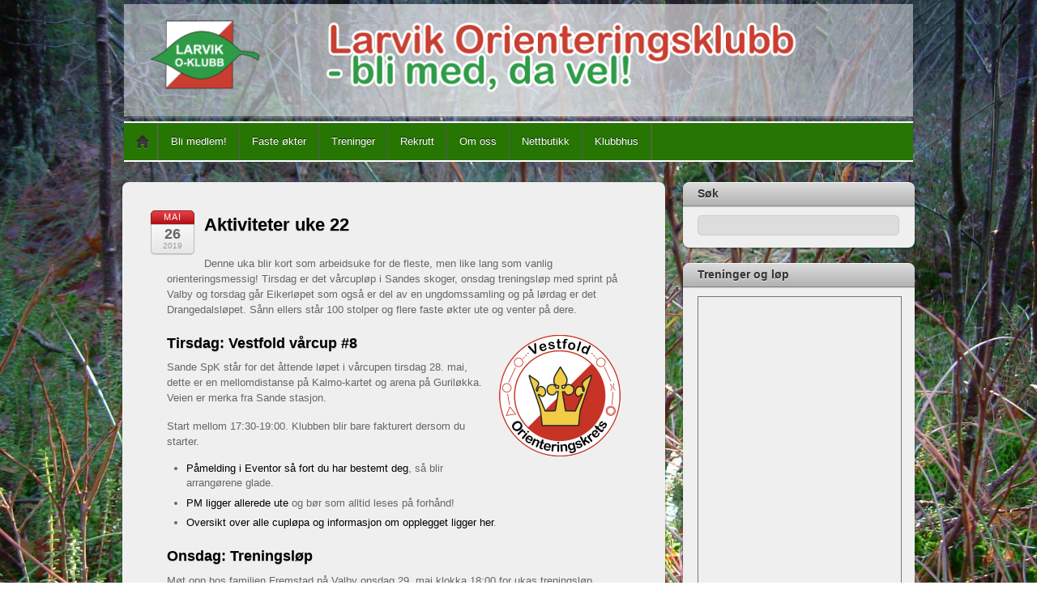

--- FILE ---
content_type: text/html; charset=UTF-8
request_url: https://www.larvikok.no/aktiviteter-uke-22-6/
body_size: 14891
content:
<!DOCTYPE html>
<html lang="nb-NO">
<head>
        <meta charset="UTF-8">
        <meta name="viewport" content="width=device-width, initial-scale=1, minimum-scale=1">
        <style id="tb_inline_styles" data-no-optimize="1">.tb_animation_on{overflow-x:hidden}.themify_builder .wow{visibility:hidden;animation-fill-mode:both}[data-tf-animation]{will-change:transform,opacity,visibility}.themify_builder .tf_lax_done{transition-duration:.8s;transition-timing-function:cubic-bezier(.165,.84,.44,1)}[data-sticky-active].tb_sticky_scroll_active{z-index:1}[data-sticky-active].tb_sticky_scroll_active .hide-on-stick{display:none}@media(min-width:1025px){.hide-desktop{width:0!important;height:0!important;padding:0!important;visibility:hidden!important;margin:0!important;display:table-column!important;background:0!important}}@media(min-width:769px) and (max-width:1024px){.hide-tablet_landscape{width:0!important;height:0!important;padding:0!important;visibility:hidden!important;margin:0!important;display:table-column!important;background:0!important}}@media(min-width:481px) and (max-width:768px){.hide-tablet{width:0!important;height:0!important;padding:0!important;visibility:hidden!important;margin:0!important;display:table-column!important;background:0!important}}@media(max-width:480px){.hide-mobile{width:0!important;height:0!important;padding:0!important;visibility:hidden!important;margin:0!important;display:table-column!important;background:0!important}}div.row_inner,div.subrow_inner{--gutter:3.2%;--narrow:1.6%;--none:0%;}@media(max-width:480px){
		    .themify_map.tf_map_loaded{width:100%!important}
		    .ui.builder_button,.ui.nav li a{padding:.525em 1.15em}
		    .fullheight>.row_inner:not(.tb_col_count_1){min-height:0}
	    }</style><noscript><style>.themify_builder .wow,.wow .tf_lazy{visibility:visible!important}</style></noscript>            <style id="tf_lazy_style" data-no-optimize="1">
                [data-tf-src]{
                    opacity:0
                }
                .tf_svg_lazy{
                    content-visibility:auto;
                    transition:filter .3s linear!important;filter:blur(25px);opacity:1;
                    transform:translateZ(0)
                }
                .tf_svg_lazy_loaded{
                    filter:blur(0)
                }
                .module[data-lazy],.module[data-lazy] .ui,.module_row[data-lazy]:not(.tb_first),.module_row[data-lazy]:not(.tb_first)>.row_inner,.module_row:not(.tb_first) .module_column[data-lazy],.module_row:not(.tb_first) .module_subrow[data-lazy],.module_subrow[data-lazy]>.subrow_inner{
                    background-image:none!important
                }
            </style>
            <noscript>
                <style>
                    [data-tf-src]{
                        display:none!important
                    }
                    .tf_svg_lazy{
                        filter:none!important;
                        opacity:1!important
                    }
                </style>
            </noscript>
                    <style id="tf_lazy_common" data-no-optimize="1">
                        img{
                max-width:100%;
                height:auto
            }
                                    .tf_fa{display:inline-block;width:1em;height:1em;stroke-width:0;stroke:currentColor;overflow:visible;fill:currentColor;pointer-events:none;vertical-align:middle;text-rendering:optimizeSpeed;buffered-rendering:static}#tf_svg symbol{overflow:visible}.tf_lazy{position:relative;visibility:visible;display:block;opacity:.3}.wow .tf_lazy{visibility:hidden;opacity:1;position:static;display:inline}div.tf_audio_lazy audio{visibility:hidden;height:0;display:inline}.mejs-container{visibility:visible}.tf_iframe_lazy{transition:opacity .3s ease-in-out;min-height:10px}.tf_carousel .tf_swiper-wrapper{display:flex}.tf_carousel .tf_swiper-slide{flex-shrink:0;opacity:0;width:100%;height:100%}.tf_carousel .tf_lazy{contain:none}.tf_swiper-wrapper>br,.tf_lazy.tf_swiper-wrapper .tf_lazy:after,.tf_lazy.tf_swiper-wrapper .tf_lazy:before{display:none}.tf_lazy:after,.tf_lazy:before{content:'';display:inline-block;position:absolute;width:10px!important;height:10px!important;margin:0 3px;top:50%!important;right:50%!important;left:auto!important;border-radius:100%;background-color:currentColor;visibility:visible;animation:tf-hrz-loader infinite .75s cubic-bezier(.2,.68,.18,1.08)}.tf_lazy:after{width:6px!important;height:6px!important;right:auto!important;left:50%!important;margin-top:3px;animation-delay:-.4s}@keyframes tf-hrz-loader{0%{transform:scale(1);opacity:1}50%{transform:scale(.1);opacity:.6}100%{transform:scale(1);opacity:1}}.tf_lazy_lightbox{position:fixed;background:rgba(11,11,11,.8);color:#ccc;top:0;left:0;display:flex;align-items:center;justify-content:center;z-index:999}.tf_lazy_lightbox .tf_lazy:after,.tf_lazy_lightbox .tf_lazy:before{background:#fff}.tf_vd_lazy,tf-lottie{display:flex;flex-wrap:wrap}tf-lottie{aspect-ratio:1.777}.tf_w.tf_vd_lazy video{width:100%;height:auto;position:static;object-fit:cover}
        </style>
        <link type="image/jpg" href="https://www.larvikok.no/wp-content/uploads/2016/10/Larvik-OK.jpg" rel="apple-touch-icon" /><link type="image/jpg" href="https://www.larvikok.no/wp-content/uploads/2016/10/Larvik-OK.jpg" rel="icon" /><title>Aktiviteter uke 22</title>
<script type="text/template" id="tmpl-variation-template">
	<div class="woocommerce-variation-description">{{{ data.variation.variation_description }}}</div>
	<div class="woocommerce-variation-price">{{{ data.variation.price_html }}}</div>
	<div class="woocommerce-variation-availability">{{{ data.variation.availability_html }}}</div>
</script>
<script type="text/template" id="tmpl-unavailable-variation-template">
	<p role="alert">Beklager, dette produktet er ikke tilgjengelig. Vennligst velg en annen kombinasjon.</p>
</script>
<meta name='robots' content='max-image-preview:large' />
	<style>img:is([sizes="auto" i], [sizes^="auto," i]) { contain-intrinsic-size: 3000px 1500px }</style>
	<link rel="alternate" type="application/rss+xml" title=" &raquo; strøm" href="https://www.larvikok.no/feed/" />
<link rel="alternate" type="application/rss+xml" title=" &raquo; kommentarstrøm" href="https://www.larvikok.no/comments/feed/" />
<style id='classic-theme-styles-inline-css'>
/*! This file is auto-generated */
.wp-block-button__link{color:#fff;background-color:#32373c;border-radius:9999px;box-shadow:none;text-decoration:none;padding:calc(.667em + 2px) calc(1.333em + 2px);font-size:1.125em}.wp-block-file__button{background:#32373c;color:#fff;text-decoration:none}
</style>
<style id='global-styles-inline-css'>
:root{--wp--preset--aspect-ratio--square: 1;--wp--preset--aspect-ratio--4-3: 4/3;--wp--preset--aspect-ratio--3-4: 3/4;--wp--preset--aspect-ratio--3-2: 3/2;--wp--preset--aspect-ratio--2-3: 2/3;--wp--preset--aspect-ratio--16-9: 16/9;--wp--preset--aspect-ratio--9-16: 9/16;--wp--preset--color--black: #000000;--wp--preset--color--cyan-bluish-gray: #abb8c3;--wp--preset--color--white: #ffffff;--wp--preset--color--pale-pink: #f78da7;--wp--preset--color--vivid-red: #cf2e2e;--wp--preset--color--luminous-vivid-orange: #ff6900;--wp--preset--color--luminous-vivid-amber: #fcb900;--wp--preset--color--light-green-cyan: #7bdcb5;--wp--preset--color--vivid-green-cyan: #00d084;--wp--preset--color--pale-cyan-blue: #8ed1fc;--wp--preset--color--vivid-cyan-blue: #0693e3;--wp--preset--color--vivid-purple: #9b51e0;--wp--preset--gradient--vivid-cyan-blue-to-vivid-purple: linear-gradient(135deg,rgba(6,147,227,1) 0%,rgb(155,81,224) 100%);--wp--preset--gradient--light-green-cyan-to-vivid-green-cyan: linear-gradient(135deg,rgb(122,220,180) 0%,rgb(0,208,130) 100%);--wp--preset--gradient--luminous-vivid-amber-to-luminous-vivid-orange: linear-gradient(135deg,rgba(252,185,0,1) 0%,rgba(255,105,0,1) 100%);--wp--preset--gradient--luminous-vivid-orange-to-vivid-red: linear-gradient(135deg,rgba(255,105,0,1) 0%,rgb(207,46,46) 100%);--wp--preset--gradient--very-light-gray-to-cyan-bluish-gray: linear-gradient(135deg,rgb(238,238,238) 0%,rgb(169,184,195) 100%);--wp--preset--gradient--cool-to-warm-spectrum: linear-gradient(135deg,rgb(74,234,220) 0%,rgb(151,120,209) 20%,rgb(207,42,186) 40%,rgb(238,44,130) 60%,rgb(251,105,98) 80%,rgb(254,248,76) 100%);--wp--preset--gradient--blush-light-purple: linear-gradient(135deg,rgb(255,206,236) 0%,rgb(152,150,240) 100%);--wp--preset--gradient--blush-bordeaux: linear-gradient(135deg,rgb(254,205,165) 0%,rgb(254,45,45) 50%,rgb(107,0,62) 100%);--wp--preset--gradient--luminous-dusk: linear-gradient(135deg,rgb(255,203,112) 0%,rgb(199,81,192) 50%,rgb(65,88,208) 100%);--wp--preset--gradient--pale-ocean: linear-gradient(135deg,rgb(255,245,203) 0%,rgb(182,227,212) 50%,rgb(51,167,181) 100%);--wp--preset--gradient--electric-grass: linear-gradient(135deg,rgb(202,248,128) 0%,rgb(113,206,126) 100%);--wp--preset--gradient--midnight: linear-gradient(135deg,rgb(2,3,129) 0%,rgb(40,116,252) 100%);--wp--preset--font-size--small: 13px;--wp--preset--font-size--medium: 20px;--wp--preset--font-size--large: 36px;--wp--preset--font-size--x-large: 42px;--wp--preset--spacing--20: 0.44rem;--wp--preset--spacing--30: 0.67rem;--wp--preset--spacing--40: 1rem;--wp--preset--spacing--50: 1.5rem;--wp--preset--spacing--60: 2.25rem;--wp--preset--spacing--70: 3.38rem;--wp--preset--spacing--80: 5.06rem;--wp--preset--shadow--natural: 6px 6px 9px rgba(0, 0, 0, 0.2);--wp--preset--shadow--deep: 12px 12px 50px rgba(0, 0, 0, 0.4);--wp--preset--shadow--sharp: 6px 6px 0px rgba(0, 0, 0, 0.2);--wp--preset--shadow--outlined: 6px 6px 0px -3px rgba(255, 255, 255, 1), 6px 6px rgba(0, 0, 0, 1);--wp--preset--shadow--crisp: 6px 6px 0px rgba(0, 0, 0, 1);}:where(.is-layout-flex){gap: 0.5em;}:where(.is-layout-grid){gap: 0.5em;}body .is-layout-flex{display: flex;}.is-layout-flex{flex-wrap: wrap;align-items: center;}.is-layout-flex > :is(*, div){margin: 0;}body .is-layout-grid{display: grid;}.is-layout-grid > :is(*, div){margin: 0;}:where(.wp-block-columns.is-layout-flex){gap: 2em;}:where(.wp-block-columns.is-layout-grid){gap: 2em;}:where(.wp-block-post-template.is-layout-flex){gap: 1.25em;}:where(.wp-block-post-template.is-layout-grid){gap: 1.25em;}.has-black-color{color: var(--wp--preset--color--black) !important;}.has-cyan-bluish-gray-color{color: var(--wp--preset--color--cyan-bluish-gray) !important;}.has-white-color{color: var(--wp--preset--color--white) !important;}.has-pale-pink-color{color: var(--wp--preset--color--pale-pink) !important;}.has-vivid-red-color{color: var(--wp--preset--color--vivid-red) !important;}.has-luminous-vivid-orange-color{color: var(--wp--preset--color--luminous-vivid-orange) !important;}.has-luminous-vivid-amber-color{color: var(--wp--preset--color--luminous-vivid-amber) !important;}.has-light-green-cyan-color{color: var(--wp--preset--color--light-green-cyan) !important;}.has-vivid-green-cyan-color{color: var(--wp--preset--color--vivid-green-cyan) !important;}.has-pale-cyan-blue-color{color: var(--wp--preset--color--pale-cyan-blue) !important;}.has-vivid-cyan-blue-color{color: var(--wp--preset--color--vivid-cyan-blue) !important;}.has-vivid-purple-color{color: var(--wp--preset--color--vivid-purple) !important;}.has-black-background-color{background-color: var(--wp--preset--color--black) !important;}.has-cyan-bluish-gray-background-color{background-color: var(--wp--preset--color--cyan-bluish-gray) !important;}.has-white-background-color{background-color: var(--wp--preset--color--white) !important;}.has-pale-pink-background-color{background-color: var(--wp--preset--color--pale-pink) !important;}.has-vivid-red-background-color{background-color: var(--wp--preset--color--vivid-red) !important;}.has-luminous-vivid-orange-background-color{background-color: var(--wp--preset--color--luminous-vivid-orange) !important;}.has-luminous-vivid-amber-background-color{background-color: var(--wp--preset--color--luminous-vivid-amber) !important;}.has-light-green-cyan-background-color{background-color: var(--wp--preset--color--light-green-cyan) !important;}.has-vivid-green-cyan-background-color{background-color: var(--wp--preset--color--vivid-green-cyan) !important;}.has-pale-cyan-blue-background-color{background-color: var(--wp--preset--color--pale-cyan-blue) !important;}.has-vivid-cyan-blue-background-color{background-color: var(--wp--preset--color--vivid-cyan-blue) !important;}.has-vivid-purple-background-color{background-color: var(--wp--preset--color--vivid-purple) !important;}.has-black-border-color{border-color: var(--wp--preset--color--black) !important;}.has-cyan-bluish-gray-border-color{border-color: var(--wp--preset--color--cyan-bluish-gray) !important;}.has-white-border-color{border-color: var(--wp--preset--color--white) !important;}.has-pale-pink-border-color{border-color: var(--wp--preset--color--pale-pink) !important;}.has-vivid-red-border-color{border-color: var(--wp--preset--color--vivid-red) !important;}.has-luminous-vivid-orange-border-color{border-color: var(--wp--preset--color--luminous-vivid-orange) !important;}.has-luminous-vivid-amber-border-color{border-color: var(--wp--preset--color--luminous-vivid-amber) !important;}.has-light-green-cyan-border-color{border-color: var(--wp--preset--color--light-green-cyan) !important;}.has-vivid-green-cyan-border-color{border-color: var(--wp--preset--color--vivid-green-cyan) !important;}.has-pale-cyan-blue-border-color{border-color: var(--wp--preset--color--pale-cyan-blue) !important;}.has-vivid-cyan-blue-border-color{border-color: var(--wp--preset--color--vivid-cyan-blue) !important;}.has-vivid-purple-border-color{border-color: var(--wp--preset--color--vivid-purple) !important;}.has-vivid-cyan-blue-to-vivid-purple-gradient-background{background: var(--wp--preset--gradient--vivid-cyan-blue-to-vivid-purple) !important;}.has-light-green-cyan-to-vivid-green-cyan-gradient-background{background: var(--wp--preset--gradient--light-green-cyan-to-vivid-green-cyan) !important;}.has-luminous-vivid-amber-to-luminous-vivid-orange-gradient-background{background: var(--wp--preset--gradient--luminous-vivid-amber-to-luminous-vivid-orange) !important;}.has-luminous-vivid-orange-to-vivid-red-gradient-background{background: var(--wp--preset--gradient--luminous-vivid-orange-to-vivid-red) !important;}.has-very-light-gray-to-cyan-bluish-gray-gradient-background{background: var(--wp--preset--gradient--very-light-gray-to-cyan-bluish-gray) !important;}.has-cool-to-warm-spectrum-gradient-background{background: var(--wp--preset--gradient--cool-to-warm-spectrum) !important;}.has-blush-light-purple-gradient-background{background: var(--wp--preset--gradient--blush-light-purple) !important;}.has-blush-bordeaux-gradient-background{background: var(--wp--preset--gradient--blush-bordeaux) !important;}.has-luminous-dusk-gradient-background{background: var(--wp--preset--gradient--luminous-dusk) !important;}.has-pale-ocean-gradient-background{background: var(--wp--preset--gradient--pale-ocean) !important;}.has-electric-grass-gradient-background{background: var(--wp--preset--gradient--electric-grass) !important;}.has-midnight-gradient-background{background: var(--wp--preset--gradient--midnight) !important;}.has-small-font-size{font-size: var(--wp--preset--font-size--small) !important;}.has-medium-font-size{font-size: var(--wp--preset--font-size--medium) !important;}.has-large-font-size{font-size: var(--wp--preset--font-size--large) !important;}.has-x-large-font-size{font-size: var(--wp--preset--font-size--x-large) !important;}
:where(.wp-block-post-template.is-layout-flex){gap: 1.25em;}:where(.wp-block-post-template.is-layout-grid){gap: 1.25em;}
:where(.wp-block-columns.is-layout-flex){gap: 2em;}:where(.wp-block-columns.is-layout-grid){gap: 2em;}
:root :where(.wp-block-pullquote){font-size: 1.5em;line-height: 1.6;}
</style>
<style id='woocommerce-inline-inline-css'>
.woocommerce form .form-row .required { visibility: visible; }
</style>
<link rel="preload" href="https://www.larvikok.no/wp-content/plugins/simply-schedule-appointments/assets/css/upcoming-appointments.css?ver=1.6.9.21" as="style"><link rel='stylesheet' id='ssa-upcoming-appointments-card-style-css' href='https://www.larvikok.no/wp-content/plugins/simply-schedule-appointments/assets/css/upcoming-appointments.css?ver=1.6.9.21' media='all' />
<link rel="preload" href="https://www.larvikok.no/wp-content/plugins/simply-schedule-appointments/assets/css/ssa-styles.css?ver=1.6.9.21" as="style"><link rel='stylesheet' id='ssa-styles-css' href='https://www.larvikok.no/wp-content/plugins/simply-schedule-appointments/assets/css/ssa-styles.css?ver=1.6.9.21' media='all' />
<link rel="preload" href="https://www.larvikok.no/wp-content/plugins/slickr-flickr/styles/public.css?ver=2.8.1" as="style"><link rel='stylesheet' id='slickr-flickr-css' href='https://www.larvikok.no/wp-content/plugins/slickr-flickr/styles/public.css?ver=2.8.1' media='all' />
<link rel="preload" href="https://www.larvikok.no/wp-content/plugins/slickr-flickr/styles/lightGallery.css?ver=1.0" as="style"><link rel='stylesheet' id='slickr-flickr-lightbox-css' href='https://www.larvikok.no/wp-content/plugins/slickr-flickr/styles/lightGallery.css?ver=1.0' media='all' />
<link rel="preload" href="https://www.larvikok.no/wp-includes/css/dashicons.min.css?ver=f717e06bdeaa092c6cec0a7eeb215f26" as="style"><link rel='stylesheet' id='dashicons-css' href='https://www.larvikok.no/wp-includes/css/dashicons.min.css?ver=f717e06bdeaa092c6cec0a7eeb215f26' media='all' />
<link rel="preload" href="https://www.larvikok.no/wp-includes/js/thickbox/thickbox.css?ver=f717e06bdeaa092c6cec0a7eeb215f26" as="style"><link rel='stylesheet' id='thickbox-css' href='https://www.larvikok.no/wp-includes/js/thickbox/thickbox.css?ver=f717e06bdeaa092c6cec0a7eeb215f26' media='all' />
<link rel="preload" href="https://www.larvikok.no/wp-content/plugins/slickr-flickr/galleria/themes/classic/galleria.classic.css?ver=1.6.1" as="style"><link rel='stylesheet' id='galleria-classic-css' href='https://www.larvikok.no/wp-content/plugins/slickr-flickr/galleria/themes/classic/galleria.classic.css?ver=1.6.1' media='all' />
<script src="https://www.larvikok.no/wp-includes/js/jquery/jquery.min.js?ver=3.7.1" id="jquery-core-js"></script>
<script src="https://www.larvikok.no/wp-content/plugins/image-vertical-reel-scroll-slideshow/image-vertical-reel-scroll-slideshow.js?ver=f717e06bdeaa092c6cec0a7eeb215f26" id="image-vertical-reel-scroll-slideshow-js"></script>
<script src="https://www.larvikok.no/wp-content/plugins/slickr-flickr/scripts/lightGallery.min.js?ver=1.0" id="slickr-flickr-lightbox-js"></script>
<script id="thickbox-js-extra">
var thickboxL10n = {"next":"Neste >","prev":"< Forrige","image":"Bilde","of":"av","close":"Lukk","noiframes":"Denne funksjonen krever innsatte rammer. Du har enten sl\u00e5tt av iframes, eller s\u00e5 st\u00f8tter ikke nettleseren din dem.","loadingAnimation":"https:\/\/www.larvikok.no\/wp-includes\/js\/thickbox\/loadingAnimation.gif"};
</script>
<script src="https://www.larvikok.no/wp-includes/js/thickbox/thickbox.js?ver=3.1-20121105" id="thickbox-js"></script>
<script src="https://www.larvikok.no/wp-content/plugins/slickr-flickr/galleria/galleria-1.6.1.min.js?ver=1.6.1" id="galleria-js"></script>
<script src="https://www.larvikok.no/wp-content/plugins/slickr-flickr/galleria/themes/classic/galleria.classic.min.js?ver=1.6.1" id="galleria-classic-js"></script>
<script src="https://www.larvikok.no/wp-content/plugins/slickr-flickr/scripts/responsiveslides.min.js?ver=1.54" id="rslides-js"></script>
<script src="https://www.larvikok.no/wp-content/plugins/slickr-flickr/scripts/public.js?ver=2.8.1" id="slickr-flickr-js"></script>
<script src="https://www.larvikok.no/wp-content/plugins/woocommerce/assets/js/jquery-blockui/jquery.blockUI.min.js?ver=2.7.0-wc.10.4.3" id="wc-jquery-blockui-js" defer data-wp-strategy="defer"></script>
<link rel="https://api.w.org/" href="https://www.larvikok.no/wp-json/" /><link rel="alternate" title="JSON" type="application/json" href="https://www.larvikok.no/wp-json/wp/v2/posts/8506" /><link rel="EditURI" type="application/rsd+xml" title="RSD" href="https://www.larvikok.no/xmlrpc.php?rsd" />
<link rel="canonical" href="https://www.larvikok.no/aktiviteter-uke-22-6/" />
<link rel="alternate" title="oEmbed (JSON)" type="application/json+oembed" href="https://www.larvikok.no/wp-json/oembed/1.0/embed?url=https%3A%2F%2Fwww.larvikok.no%2Faktiviteter-uke-22-6%2F" />
<link rel="alternate" title="oEmbed (XML)" type="text/xml+oembed" href="https://www.larvikok.no/wp-json/oembed/1.0/embed?url=https%3A%2F%2Fwww.larvikok.no%2Faktiviteter-uke-22-6%2F&#038;format=xml" />
	<noscript><style>.woocommerce-product-gallery{ opacity: 1 !important; }</style></noscript>
	<link rel="prefetch" href="https://www.larvikok.no/wp-content/themes/itheme2/js/themify.script.min.js?ver=7.1.4" as="script" fetchpriority="low"><link rel="preload" href="https://www.larvikok.no/wp-content/uploads/2013/11/bg4.png" as="image"><link rel="preload" fetchpriority="high" href="https://www.larvikok.no/wp-content/uploads/themify-concate/269149595/themify-3744699921.min.css" as="style"><link fetchpriority="high" id="themify_concate-css" rel="stylesheet" href="https://www.larvikok.no/wp-content/uploads/themify-concate/269149595/themify-3744699921.min.css"><!-- ## NXS/OG ## --><!-- ## NXSOGTAGS ## --><!-- ## NXS/OG ## -->
</head>

<body data-rsssl=1 class="wp-singular post-template-default single single-post postid-8506 single-format-standard wp-theme-itheme2 theme-itheme2 skin-gray sidebar1 default_width no-home woocommerce-js tb_animation_on">

<svg id="tf_svg" style="display:none"><defs></defs></svg><script> </script><div id="pagewrap" class="hfeed site">

    <div id="headerwrap">
    	        <div id="header" class="pagewidth" itemscope="itemscope" itemtype="https://schema.org/WPHeader">
        	
            <div id="site-logo"><a href="https://www.larvikok.no" title=""><img  src="https://www.larvikok.no/wp-content/uploads/2013/11/bg4.png" alt="" title="bg4" width="" height="" class="site-logo-image" data-tf-not-load="1" importance="high"></a></div><div id="site-description" class="site-description"><span></span></div>

            <div class="social-widget">
                            </div>
            <!--/social widget -->

            <!-- header wdiegt -->
            <div class="header-widget">
                            </div>
            <!--/header widget -->

		
            <div id="main-nav-wrap">
                <div id="menu-icon" class="mobile-button"></div>
                <div id="nav-bar" itemscope="itemscope" itemtype="https://schema.org/SiteNavigationElement">
                    <ul id="main-nav" class="main-nav"><li class="home"><a href="https://www.larvikok.no/">Home</a></li><li id="menu-item-362" class="menu-item-page-343 menu-item menu-item-type-post_type menu-item-object-page menu-item-362"><a href="https://www.larvikok.no/blimedlem/">Bli medlem!</a></li>
<li id="menu-item-12114" class="menu-item-page-12112 menu-item menu-item-type-post_type menu-item-object-page menu-item-12114"><a href="https://www.larvikok.no/faste-okter/">Faste økter</a></li>
<li id="menu-item-363" class="menu-item-page-334 menu-item menu-item-type-post_type menu-item-object-page menu-item-has-children menu-item-363"><a href="https://www.larvikok.no/tren/">Treninger<span class="child-arrow closed" tabindex="-1"></span></a>
<ul class="sub-menu">
	<li id="menu-item-3893" class="menu-item-page-3891 menu-item menu-item-type-post_type menu-item-object-page menu-item-3893 menu-page-3891-parent-363"><a href="https://www.larvikok.no/kalender/">Aktivitetskalender (stor visning)</a></li>
</ul>
</li>
<li id="menu-item-364" class="menu-item-page-330 menu-item menu-item-type-post_type menu-item-object-page menu-item-364"><a href="https://www.larvikok.no/rekrutter/">Rekrutt</a></li>
<li id="menu-item-366" class="menu-item-page-321 menu-item menu-item-type-post_type menu-item-object-page menu-item-has-children menu-item-366"><a href="https://www.larvikok.no/omoss/">Om oss<span class="child-arrow closed" tabindex="-1"></span></a>
<ul class="sub-menu">
	<li id="menu-item-367" class="menu-item-page-327 menu-item menu-item-type-post_type menu-item-object-page menu-item-367 menu-page-327-parent-366"><a href="https://www.larvikok.no/omoss/verv/">Verv og funksjoner</a></li>
	<li id="menu-item-358" class="menu-item-page-347 menu-item menu-item-type-post_type menu-item-object-page menu-item-has-children menu-item-358 menu-page-347-parent-366"><a href="https://www.larvikok.no/dok/">Dokumenter<span class="child-arrow closed" tabindex="-1"></span></a>
	<ul class="sub-menu">
		<li id="menu-item-361" class="menu-item-page-348 menu-item menu-item-type-post_type menu-item-object-page menu-item-361 menu-page-348-parent-358"><a href="https://www.larvikok.no/dok/styret/">Info. fra styret</a></li>
		<li id="menu-item-788" class="menu-item-page-784 menu-item menu-item-type-post_type menu-item-object-page menu-item-788 menu-page-784-parent-358"><a href="https://www.larvikok.no/dok/styrereferater-lukket/">Styrereferater (krever passord)</a></li>
		<li id="menu-item-360" class="menu-item-page-351 menu-item menu-item-type-post_type menu-item-object-page menu-item-360 menu-page-351-parent-358"><a href="https://www.larvikok.no/dok/ekt/">EKT-utstyr</a></li>
		<li id="menu-item-359" class="menu-item-page-354 menu-item menu-item-type-post_type menu-item-object-page menu-item-359 menu-page-354-parent-358"><a href="https://www.larvikok.no/dok/aktiviteter/">Løp og samlinger</a></li>
		<li id="menu-item-12115" class="menu-item-page-9050 menu-item menu-item-type-post_type menu-item-object-page menu-item-12115 menu-page-9050-parent-358"><a href="https://www.larvikok.no/regler-for-ikke-konkurranse-aktiviteter/">Regler for ikke-konkurranse-aktiviteter</a></li>
	</ul>
</li>
	<li id="menu-item-8888" class="menu-item-page-8885 menu-item menu-item-type-post_type menu-item-object-page menu-item-8888 menu-page-8885-parent-366"><a href="https://www.larvikok.no/personvern/">Personvern</a></li>
</ul>
</li>
<li id="menu-item-2820" class="menu-item-page-2813 menu-item menu-item-type-post_type menu-item-object-page menu-item-has-children menu-item-2820"><a href="https://www.larvikok.no/shop/">Nettbutikk<span class="child-arrow closed" tabindex="-1"></span></a>
<ul class="sub-menu">
	<li id="menu-item-500" class="menu-item-page-497 menu-item menu-item-type-post_type menu-item-object-page menu-item-500 menu-page-497-parent-2820"><a href="https://www.larvikok.no/kartsalg/">Kartoversikt</a></li>
	<li id="menu-item-2824" class="menu-item-page-2814 menu-item menu-item-type-post_type menu-item-object-page menu-item-2824 menu-page-2814-parent-2820"><a href="https://www.larvikok.no/handlevogn-2/">Handlevogn</a></li>
</ul>
</li>
<li id="menu-item-2095" class="menu-item-page-2092 menu-item menu-item-type-post_type menu-item-object-page menu-item-2095"><a href="https://www.larvikok.no/klubbhus/">Klubbhus</a></li>
</ul>                </div><!--/nav bar -->
			</div>
            <!-- /#main-nav-wrap -->

			        </div>
        <!--/header -->
            </div>
    <!-- /headerwrap -->

    <div id="body" class="tf_clearfix">
	<!-- layout-container -->
<div id="layout" class="tf_clearfix">
            <!-- content -->
        <main id="content" class="tf_clearfix">
	    
<div id="post-8506" class="post tf_clearfix cat-2 cat-12 post-8506 type-post status-publish format-standard has-post-thumbnail hentry category-aktiviteter category-nyheter tag-lop tag-sprint tag-stolpejakt tag-stolpejakten tag-trening tag-varcup tag-vestfoldvarcup has-post-title has-post-date has-post-category has-post-tag has-post-comment has-post-author ">
	
	
	<div class="post-content">
					<p class="post-date entry-date updated">
				<span class="month">mai</span>
				<span class="day">26</span>
				<span class="year">2019</span>
			</p>
		
			<h1 class="post-title entry-title"><a href="https://www.larvikok.no/aktiviteter-uke-22-6/">Aktiviteter uke 22</a></h1>
			<div class="entry-content">

        				
<p>Denne uka blir kort som arbeidsuke for de fleste, men like lang som vanlig orienteringsmessig! Tirsdag er det vårcupløp i Sandes skoger, onsdag treningsløp med sprint på Valby og torsdag går Eikerløpet som også er del av en ungdomssamling og på lørdag er det Drangedalsløpet.        Sånn ellers står 100 stolper og flere faste økter ute og venter på dere.   </p>



<span id="more-8506"></span>



<div class="wp-block-image"><figure class="alignright"><img data-tf-not-load="1" decoding="async" width="150" height="150" src="https://www.larvikok.no/wp-content/uploads/2013/03/Vestfold-o-krets-logo-150x150.png" alt="" class="wp-image-453" srcset="https://www.larvikok.no/wp-content/uploads/2013/03/Vestfold-o-krets-logo-150x150.png 150w, https://www.larvikok.no/wp-content/uploads/2013/03/Vestfold-o-krets-logo-100x100.png 100w, https://www.larvikok.no/wp-content/uploads/2013/03/Vestfold-o-krets-logo-300x302.png 300w, https://www.larvikok.no/wp-content/uploads/2013/03/Vestfold-o-krets-logo-298x300.png 298w, https://www.larvikok.no/wp-content/uploads/2013/03/Vestfold-o-krets-logo-148x148.png 148w, https://www.larvikok.no/wp-content/uploads/2013/03/Vestfold-o-krets-logo-31x31.png 31w, https://www.larvikok.no/wp-content/uploads/2013/03/Vestfold-o-krets-logo-38x38.png 38w, https://www.larvikok.no/wp-content/uploads/2013/03/Vestfold-o-krets-logo-213x215.png 213w, https://www.larvikok.no/wp-content/uploads/2013/03/Vestfold-o-krets-logo-250x250.png 250w, https://www.larvikok.no/wp-content/uploads/2013/03/Vestfold-o-krets-logo.png 789w" sizes="(max-width: 150px) 100vw, 150px" /></figure></div>



<h3 class="wp-block-heading">Tirsdag: Vestfold vårcup #8</h3>



<p>Sande SpK står for det åttende løpet i vårcupen tirsdag 28. mai, dette er en mellomdistanse på Kalmo-kartet og arena på Guriløkka. Veien er merka fra Sande stasjon.</p>



<p>Start mellom 17:30-19:00. Klubben blir bare fakturert dersom du starter.</p>



<ul class="wp-block-list"><li><a href="https://eventor.orientering.no/Events/Show/10923">Påmelding i Eventor så fort du har bestemt deg</a>, så blir arrangørene glade.
 </li><li><a href="https://eventor.orientering.no/Documents/Event/19401/PM">PM ligger allerede ute</a> og bør som alltid leses på forhånd!
 </li><li><a href="https://eventor.orientering.no/Documents/Event/18431/Innbydelse">Oversikt over alle cupløpa og informasjon om opplegget ligger her</a>.
</li></ul>



<h3 class="wp-block-heading">Onsdag: Treningsløp</h3>



<p>Møt opp hos familien Fremstad på Valby onsdag 29. mai klokka 18:00 for ukas treningsløp. Sprint står på programmet og sannsynligvis en blanding av gate- og skausprint. Familien Fremstad står for opplegget og samlingsplass er i hagen, Valbysteinveien 7. Veien er merka inn fra fv. 303. Parkering i gårdsplassen eller langs gata.</p>



<p>Start klokka 18:00 og det er ingen påmelding, bare å møte opp. Dette gjelder også folk som er nysgjerrige og ferske! Ta gjerne med en venn som du vil introdusere for orientering.</p>



<p>Det blir N-, C-, B- og A- løype fra 1,3 &#8211;  2,8km. Anbefaler knottesko på den lengste løypa (30 % i skog).   Vel møtt til fartsfylt og morsom sprintorientering!</p>



<ul class="wp-block-list"><li><a href="https://www.larvikok.no/treningslop-2019/">Informasjon om opplegget og oversikt over alle treningsløpa</a>.
</li></ul>



<h3 class="wp-block-heading">Torsdag: Eikerløpet</h3>



<p>Tradisjonen tro går Eikerløpet av stabelen på &laquo;himmelspretten&raquo; og går i år ei mil vest for Hokksund, på Grøslandsetra. Veien er merka sørfra ved kryss/rundkjøring E134 og rv. 35 sørvest for Hokksund. Dette løpet er også del av ungdomssamlinga, se under.  </p>



<ul>
 <li><a href="https://eventor.orientering.no/Events/Show/9063">Påmelding til Eikerløpet i Eventor innen utgangen av mandag 27. mai</a>.
</ul>



<h3 class="wp-block-heading">Torsdag: Dagssamling &#8211; ungdom</h3>



<p>Vårt ungdomssamarbeid med naboklubbene fortsetter med en dagssamling på Eiker. Først Eikerløpetsom hver og en melder seg på, deretter samling på klubbhuset til Eiker OL på Ormåsen før ei o-teknisk økt derfra i &laquo;kremterrenget&raquo; rundt.</p>



<p>Ta kontakt med Per Olav om du vil være med.</p>



<ul class="wp-block-list"><li><a href="https://eventor.orientering.no/Events/Show/9063">Påmelding til Eikerløpet i Eventor innen utgangen av mandag 27. mai</a>.
 </li><li><a href="https://www.facebook.com/events/2104151069711591/">Se Facebook-arrangementet i FB-gruppa vår for mer informasjon og mulighet til å si fra at du blir med</a>.
</li></ul>



<h3 class="wp-block-heading">Lørdag: Drangedalsløpet</h3>



<p>Drangedal OL arrangerer i år Drangedalsløpet fra Straume (samme arena som KM-langdistanse i 2018). Veien er merka fra fv. 356. Fri start mellom 11:00-13:00. </p>



<ul class="wp-block-list"><li><a href="https://eventor.orientering.no/Events/Show/11038">Påmelding i Eventor i løpet av onsdag 29. mai</a>.
</li></ul>



<h3 class="wp-block-heading">Hver dag: Faste økter og stolpejakt</h3>



<p>Vi har fire faste økter ute, der en gammel er tatt inn mens andre står på blokka og vil henges ut sånn etterhvert. 100 stolper står også ute både bynært og i terrenget, en fin måte for en tur aleine eller om en vil lure med kjente på orientering &#8211; og få dem hekta!</p>



<ul class="wp-block-list"><li><a href="https://www.larvikok.no/rydding-i-de-faste-oktene-pagar/">Mer informasjon om øktene her</a>.
 </li><li><a href="https://stolpejakten.no/omraader/larvik">Om stolpene våre på Stolpejaktens websider</a>, der du finner all informasjon du måtte trenge sånn ellers også.
 </li><li><a href="https://www.facebook.com/StolpejaktenLarvik/">Stolpejakten Larvik har sin egen Facebook-side her</a>, som du kan følge og invitere alle du kjenner til å gjøre det samme.
</li></ul>



<figure class="wp-block-image"><img loading="lazy" fetchpriority="high" decoding="async" width="1024" height="498" src="https://www.larvikok.no/wp-content/uploads/2019/04/20190405_174856-1024x498.jpg" alt="" class="wp-image-8341" srcset="https://www.larvikok.no/wp-content/uploads/2019/04/20190405_174856-1024x498.jpg 1024w, https://www.larvikok.no/wp-content/uploads/2019/04/20190405_174856-300x146.jpg 300w, https://www.larvikok.no/wp-content/uploads/2019/04/20190405_174856-768x373.jpg 768w, https://www.larvikok.no/wp-content/uploads/2019/04/20190405_174856-150x73.jpg 150w" sizes="(max-width: 1024px) 100vw, 1024px" /></figure>


<!--themify_builder_content-->
<div id="themify_builder_content-8506" data-postid="8506" class="themify_builder_content themify_builder_content-8506 themify_builder tf_clear">
    </div>
<!--/themify_builder_content-->

	    
	</div><!-- /.entry-content -->
	
					<p class="post-meta entry-meta">
				<span class="post-author">By <span class="author vcard"><a class="url fn n" href="https://www.larvikok.no/author/2mkristensen/" rel="author">2mkristensen</a></span>  &bull;</span>
				<span class="post-category"><a href="https://www.larvikok.no/category/aktiviteter/" rel="tag" class="term-aktiviteter">Aktiviteter</a>, <a href="https://www.larvikok.no/category/nyheter/" rel="tag" class="term-nyheter">Nyheter</a></span>				
				 <span class="post-tag">&bull; Tags: <a href="https://www.larvikok.no/tag/lop/" rel="tag">løp</a>, <a href="https://www.larvikok.no/tag/sprint/" rel="tag">sprint</a>, <a href="https://www.larvikok.no/tag/stolpejakt/" rel="tag">stolpejakt</a>, <a href="https://www.larvikok.no/tag/stolpejakten/" rel="tag">stolpejakten</a>, <a href="https://www.larvikok.no/tag/trening/" rel="tag">trening</a>, <a href="https://www.larvikok.no/tag/varcup/" rel="tag">vårcup</a>, <a href="https://www.larvikok.no/tag/vestfoldvarcup/" rel="tag">vestfoldvårcup</a></span>			</p>
		

	</div>
	<!-- /.post-content -->

    </div>
<!--/post -->

		<div class="post-nav tf_clearfix">
			<span class="prev"><a href="https://www.larvikok.no/to-premieplasser-i-nm-sprint/" rel="prev">To premieplasser i NM-sprint</a></span><span class="next"><a href="https://www.larvikok.no/klubbtur-til-kongsberg/" rel="next">Klubbtur til Kongsberg</a></span>		</div>
		<!-- /.post-nav -->
	        </main>
        <!--/content -->
	    <div id="sidebar" itemscope="itemscope" itemtype="https://schema.org/WPSidebar">
	
            <div id="search-2" class="widget widget_search"><h4 class="widgettitle">Søk</h4><form method="get" id="searchform" action="https://www.larvikok.no/">
	<input type="text" name="s" id="s" title="Search" value="" />
</form>
</div><div id="text-2" class="widget widget_text"><h4 class="widgettitle">Treninger og løp</h4>			<div class="textwidget"><iframe loading="lazy" src="https://www.google.com/calendar/embed?showTitle=0&amp;showPrint=0&amp;showTabs=0&amp;showCalendars=0&amp;showTz=0&amp;mode=AGENDA&amp;height=500&amp;wkst=2&amp;hl=no&amp;bgcolor=%23FFFFFF&amp;src=78319s6h5072mkkbfuhifg8sts%40group.calendar.google.com&amp;color=%23182C57&amp;ctz=Europe%2FOslo" style=" border:solid 1px #777;height:400px;" frameborder="0" scrolling="no"></iframe>

<a href="https://www.larvikok.no/kalender/">Klikk HER for stor kalender</a>.</div>
		</div><div id="image-vertical-reel-scroll-slideshow" class="widget ivrss_widget"><h4 class="widgettitle">Kontakter og partnere</h4>		<div style="padding-top:8px;padding-bottom:8px;">
			<div style="text-align:left;vertical-align:middle;text-decoration: none;overflow: hidden; position: relative; margin-left: 1px; height: 125px;" id="ivrss_holder1">
				<div class='cas_div' style='height:125px;padding:2px 0px 2px 0px;'><a style='text-decoration:none' target='_blank' class='cas_div' href='http://www.flaggfabrikk.no'><img loading="lazy" decoding="async" width="250" height="125" border='0' src='https://www.larvikok.no/wp-content/uploads/2014/12/flaggfabrikken.jpg'></a></div><div class='cas_div' style='height:125px;padding:2px 0px 2px 0px;'><a style='text-decoration:none' target='_blank' class='cas_div' href='http://www.larvikbanken.no'><img loading="lazy" decoding="async" width="250" height="125" border='0' src='https://www.larvikok.no/wp-content/uploads/2015/04/larvikbanken.jpg'></a></div><div class='cas_div' style='height:125px;padding:2px 0px 2px 0px;'><a style='text-decoration:none' target='_blank' class='cas_div' href='http://www.noname.no'><img loading="lazy" decoding="async" width="250" height="125" border='0' src='https://www.larvikok.no/wp-content/uploads/2014/08/noname.jpg'></a></div><div class='cas_div' style='height:125px;padding:2px 0px 2px 0px;'><a style='text-decoration:none' target='_blank' class='cas_div' href='http://www.konkylie.no'><img loading="lazy" decoding="async" width="250" height="125" border='0' src='https://www.larvikok.no/wp-content/uploads/2013/04/konkylie1.jpg'></a></div><div class='cas_div' style='height:125px;padding:2px 0px 2px 0px;'><a style='text-decoration:none' target='_blank' class='cas_div' href='http://www.dnb.no/'><img loading="lazy" decoding="async" width="250" height="125" border='0' src='https://www.larvikok.no/wp-content/uploads/2014/11/dnb.jpg'></a></div>			</div>
		</div>
		<script type="text/javascript">
        var ivrss_array	= new Array();
        var ivrss_obj	= '';
        var ivrss_scrollPos 	= '';
        var ivrss_numScrolls	= '';
        var ivrss_heightOfElm = '125';
        var ivrss_numberOfElm = '2';
		var ivrss_speed = '2';
		var ivrss_waitseconds = '2';
        var ivrss_scrollOn 	= 'true';
        function ivrss_createscroll() 
        {
            ivrss_array[0] = '<div class=\'cas_div\' style=\'height:125px;padding:2px 0px 2px 0px;\'><a style=\'text-decoration:none\'  target=\'_blank\' href=\'http://www.flaggfabrikk.no\'><img border=\'0\' src=\'https://www.larvikok.no/wp-content/uploads/2014/12/flaggfabrikken.jpg\'></a></div>'; ivrss_array[1] = '<div class=\'cas_div\' style=\'height:125px;padding:2px 0px 2px 0px;\'><a style=\'text-decoration:none\'  target=\'_blank\' href=\'http://www.larvikbanken.no\'><img border=\'0\' src=\'https://www.larvikok.no/wp-content/uploads/2015/04/larvikbanken.jpg\'></a></div>'; ivrss_array[2] = '<div class=\'cas_div\' style=\'height:125px;padding:2px 0px 2px 0px;\'><a style=\'text-decoration:none\'  target=\'_blank\' href=\'http://www.noname.no\'><img border=\'0\' src=\'https://www.larvikok.no/wp-content/uploads/2014/08/noname.jpg\'></a></div>'; ivrss_array[3] = '<div class=\'cas_div\' style=\'height:125px;padding:2px 0px 2px 0px;\'><a style=\'text-decoration:none\'  target=\'_blank\' href=\'http://www.konkylie.no\'><img border=\'0\' src=\'https://www.larvikok.no/wp-content/uploads/2013/04/konkylie1.jpg\'></a></div>'; ivrss_array[4] = '<div class=\'cas_div\' style=\'height:125px;padding:2px 0px 2px 0px;\'><a style=\'text-decoration:none\'  target=\'_blank\' href=\'http://www.dnb.no/\'><img border=\'0\' src=\'https://www.larvikok.no/wp-content/uploads/2014/11/dnb.jpg\'></a></div>';             ivrss_obj	= document.getElementById('ivrss_holder1');
            ivrss_obj.style.height = (ivrss_numberOfElm * ivrss_heightOfElm) + 'px';
            ivrss_content();
        }
        </script>
        <script type="text/javascript">
        ivrss_createscroll();
        </script>
		</div><div id="themify-social-links-2" class="widget themify-social-links"><h4 class="widgettitle">Følg oss på Facebook</h4><ul class="social-links horizontal">
                        <li class="social-link-item facebook image-icon icon-medium">
                            <a href="https://www.facebook.com/larvikok" aria-label="facebook" target="_blank" rel="noopener"> <img loading="lazy" decoding="async" width="32" height="32" src="https://www.larvikok.no/wp-content/themes/itheme2/themify/img/social/facebook.png" alt="Facebook" /> Facebook</a>
                        </li>
                        <!-- /themify-link-item --></ul></div><div id="archives-2" class="widget widget_archive"><h4 class="widgettitle">Arkiv</h4>
			<ul>
					<li><a href='https://www.larvikok.no/2026/01/'>januar 2026</a></li>
	<li><a href='https://www.larvikok.no/2025/12/'>desember 2025</a></li>
	<li><a href='https://www.larvikok.no/2025/11/'>november 2025</a></li>
	<li><a href='https://www.larvikok.no/2025/10/'>oktober 2025</a></li>
	<li><a href='https://www.larvikok.no/2025/09/'>september 2025</a></li>
	<li><a href='https://www.larvikok.no/2025/08/'>august 2025</a></li>
	<li><a href='https://www.larvikok.no/2025/07/'>juli 2025</a></li>
	<li><a href='https://www.larvikok.no/2025/05/'>mai 2025</a></li>
	<li><a href='https://www.larvikok.no/2025/04/'>april 2025</a></li>
	<li><a href='https://www.larvikok.no/2025/03/'>mars 2025</a></li>
	<li><a href='https://www.larvikok.no/2025/02/'>februar 2025</a></li>
	<li><a href='https://www.larvikok.no/2025/01/'>januar 2025</a></li>
	<li><a href='https://www.larvikok.no/2024/12/'>desember 2024</a></li>
	<li><a href='https://www.larvikok.no/2024/11/'>november 2024</a></li>
	<li><a href='https://www.larvikok.no/2024/10/'>oktober 2024</a></li>
	<li><a href='https://www.larvikok.no/2024/09/'>september 2024</a></li>
	<li><a href='https://www.larvikok.no/2024/08/'>august 2024</a></li>
	<li><a href='https://www.larvikok.no/2024/07/'>juli 2024</a></li>
	<li><a href='https://www.larvikok.no/2024/06/'>juni 2024</a></li>
	<li><a href='https://www.larvikok.no/2024/05/'>mai 2024</a></li>
	<li><a href='https://www.larvikok.no/2024/04/'>april 2024</a></li>
	<li><a href='https://www.larvikok.no/2024/03/'>mars 2024</a></li>
	<li><a href='https://www.larvikok.no/2024/02/'>februar 2024</a></li>
	<li><a href='https://www.larvikok.no/2024/01/'>januar 2024</a></li>
	<li><a href='https://www.larvikok.no/2023/12/'>desember 2023</a></li>
	<li><a href='https://www.larvikok.no/2023/11/'>november 2023</a></li>
	<li><a href='https://www.larvikok.no/2023/10/'>oktober 2023</a></li>
	<li><a href='https://www.larvikok.no/2023/09/'>september 2023</a></li>
	<li><a href='https://www.larvikok.no/2023/08/'>august 2023</a></li>
	<li><a href='https://www.larvikok.no/2023/07/'>juli 2023</a></li>
	<li><a href='https://www.larvikok.no/2023/06/'>juni 2023</a></li>
	<li><a href='https://www.larvikok.no/2023/05/'>mai 2023</a></li>
	<li><a href='https://www.larvikok.no/2023/04/'>april 2023</a></li>
	<li><a href='https://www.larvikok.no/2023/03/'>mars 2023</a></li>
	<li><a href='https://www.larvikok.no/2023/02/'>februar 2023</a></li>
	<li><a href='https://www.larvikok.no/2023/01/'>januar 2023</a></li>
	<li><a href='https://www.larvikok.no/2022/12/'>desember 2022</a></li>
	<li><a href='https://www.larvikok.no/2022/11/'>november 2022</a></li>
	<li><a href='https://www.larvikok.no/2022/10/'>oktober 2022</a></li>
	<li><a href='https://www.larvikok.no/2022/09/'>september 2022</a></li>
	<li><a href='https://www.larvikok.no/2022/08/'>august 2022</a></li>
	<li><a href='https://www.larvikok.no/2022/04/'>april 2022</a></li>
	<li><a href='https://www.larvikok.no/2022/03/'>mars 2022</a></li>
	<li><a href='https://www.larvikok.no/2022/02/'>februar 2022</a></li>
	<li><a href='https://www.larvikok.no/2022/01/'>januar 2022</a></li>
	<li><a href='https://www.larvikok.no/2021/12/'>desember 2021</a></li>
	<li><a href='https://www.larvikok.no/2021/10/'>oktober 2021</a></li>
	<li><a href='https://www.larvikok.no/2021/08/'>august 2021</a></li>
	<li><a href='https://www.larvikok.no/2021/06/'>juni 2021</a></li>
	<li><a href='https://www.larvikok.no/2021/05/'>mai 2021</a></li>
	<li><a href='https://www.larvikok.no/2021/04/'>april 2021</a></li>
	<li><a href='https://www.larvikok.no/2021/03/'>mars 2021</a></li>
	<li><a href='https://www.larvikok.no/2021/02/'>februar 2021</a></li>
	<li><a href='https://www.larvikok.no/2021/01/'>januar 2021</a></li>
	<li><a href='https://www.larvikok.no/2020/12/'>desember 2020</a></li>
	<li><a href='https://www.larvikok.no/2020/11/'>november 2020</a></li>
	<li><a href='https://www.larvikok.no/2020/10/'>oktober 2020</a></li>
	<li><a href='https://www.larvikok.no/2020/09/'>september 2020</a></li>
	<li><a href='https://www.larvikok.no/2020/08/'>august 2020</a></li>
	<li><a href='https://www.larvikok.no/2020/06/'>juni 2020</a></li>
	<li><a href='https://www.larvikok.no/2020/05/'>mai 2020</a></li>
	<li><a href='https://www.larvikok.no/2020/04/'>april 2020</a></li>
	<li><a href='https://www.larvikok.no/2020/03/'>mars 2020</a></li>
	<li><a href='https://www.larvikok.no/2020/02/'>februar 2020</a></li>
	<li><a href='https://www.larvikok.no/2020/01/'>januar 2020</a></li>
	<li><a href='https://www.larvikok.no/2019/12/'>desember 2019</a></li>
	<li><a href='https://www.larvikok.no/2019/11/'>november 2019</a></li>
	<li><a href='https://www.larvikok.no/2019/10/'>oktober 2019</a></li>
	<li><a href='https://www.larvikok.no/2019/09/'>september 2019</a></li>
	<li><a href='https://www.larvikok.no/2019/08/'>august 2019</a></li>
	<li><a href='https://www.larvikok.no/2019/07/'>juli 2019</a></li>
	<li><a href='https://www.larvikok.no/2019/06/'>juni 2019</a></li>
	<li><a href='https://www.larvikok.no/2019/05/'>mai 2019</a></li>
	<li><a href='https://www.larvikok.no/2019/04/'>april 2019</a></li>
	<li><a href='https://www.larvikok.no/2019/03/'>mars 2019</a></li>
	<li><a href='https://www.larvikok.no/2019/02/'>februar 2019</a></li>
	<li><a href='https://www.larvikok.no/2019/01/'>januar 2019</a></li>
	<li><a href='https://www.larvikok.no/2018/12/'>desember 2018</a></li>
	<li><a href='https://www.larvikok.no/2018/11/'>november 2018</a></li>
	<li><a href='https://www.larvikok.no/2018/10/'>oktober 2018</a></li>
	<li><a href='https://www.larvikok.no/2018/09/'>september 2018</a></li>
	<li><a href='https://www.larvikok.no/2018/08/'>august 2018</a></li>
	<li><a href='https://www.larvikok.no/2018/06/'>juni 2018</a></li>
	<li><a href='https://www.larvikok.no/2018/05/'>mai 2018</a></li>
	<li><a href='https://www.larvikok.no/2018/04/'>april 2018</a></li>
	<li><a href='https://www.larvikok.no/2018/03/'>mars 2018</a></li>
	<li><a href='https://www.larvikok.no/2018/02/'>februar 2018</a></li>
	<li><a href='https://www.larvikok.no/2018/01/'>januar 2018</a></li>
	<li><a href='https://www.larvikok.no/2017/12/'>desember 2017</a></li>
	<li><a href='https://www.larvikok.no/2017/11/'>november 2017</a></li>
	<li><a href='https://www.larvikok.no/2017/10/'>oktober 2017</a></li>
	<li><a href='https://www.larvikok.no/2017/09/'>september 2017</a></li>
	<li><a href='https://www.larvikok.no/2017/08/'>august 2017</a></li>
	<li><a href='https://www.larvikok.no/2017/07/'>juli 2017</a></li>
	<li><a href='https://www.larvikok.no/2017/06/'>juni 2017</a></li>
	<li><a href='https://www.larvikok.no/2017/05/'>mai 2017</a></li>
	<li><a href='https://www.larvikok.no/2017/04/'>april 2017</a></li>
	<li><a href='https://www.larvikok.no/2017/03/'>mars 2017</a></li>
	<li><a href='https://www.larvikok.no/2017/02/'>februar 2017</a></li>
	<li><a href='https://www.larvikok.no/2017/01/'>januar 2017</a></li>
	<li><a href='https://www.larvikok.no/2016/12/'>desember 2016</a></li>
	<li><a href='https://www.larvikok.no/2016/11/'>november 2016</a></li>
	<li><a href='https://www.larvikok.no/2016/10/'>oktober 2016</a></li>
	<li><a href='https://www.larvikok.no/2016/09/'>september 2016</a></li>
	<li><a href='https://www.larvikok.no/2016/08/'>august 2016</a></li>
	<li><a href='https://www.larvikok.no/2016/06/'>juni 2016</a></li>
	<li><a href='https://www.larvikok.no/2016/05/'>mai 2016</a></li>
	<li><a href='https://www.larvikok.no/2016/04/'>april 2016</a></li>
	<li><a href='https://www.larvikok.no/2016/03/'>mars 2016</a></li>
	<li><a href='https://www.larvikok.no/2016/02/'>februar 2016</a></li>
	<li><a href='https://www.larvikok.no/2016/01/'>januar 2016</a></li>
	<li><a href='https://www.larvikok.no/2015/12/'>desember 2015</a></li>
	<li><a href='https://www.larvikok.no/2015/11/'>november 2015</a></li>
	<li><a href='https://www.larvikok.no/2015/10/'>oktober 2015</a></li>
	<li><a href='https://www.larvikok.no/2015/09/'>september 2015</a></li>
	<li><a href='https://www.larvikok.no/2015/08/'>august 2015</a></li>
	<li><a href='https://www.larvikok.no/2015/07/'>juli 2015</a></li>
	<li><a href='https://www.larvikok.no/2015/06/'>juni 2015</a></li>
	<li><a href='https://www.larvikok.no/2015/05/'>mai 2015</a></li>
	<li><a href='https://www.larvikok.no/2015/04/'>april 2015</a></li>
	<li><a href='https://www.larvikok.no/2015/03/'>mars 2015</a></li>
	<li><a href='https://www.larvikok.no/2015/02/'>februar 2015</a></li>
	<li><a href='https://www.larvikok.no/2015/01/'>januar 2015</a></li>
	<li><a href='https://www.larvikok.no/2014/12/'>desember 2014</a></li>
	<li><a href='https://www.larvikok.no/2014/11/'>november 2014</a></li>
	<li><a href='https://www.larvikok.no/2014/10/'>oktober 2014</a></li>
	<li><a href='https://www.larvikok.no/2014/09/'>september 2014</a></li>
	<li><a href='https://www.larvikok.no/2014/08/'>august 2014</a></li>
	<li><a href='https://www.larvikok.no/2014/07/'>juli 2014</a></li>
	<li><a href='https://www.larvikok.no/2014/06/'>juni 2014</a></li>
	<li><a href='https://www.larvikok.no/2014/05/'>mai 2014</a></li>
	<li><a href='https://www.larvikok.no/2014/04/'>april 2014</a></li>
	<li><a href='https://www.larvikok.no/2014/03/'>mars 2014</a></li>
	<li><a href='https://www.larvikok.no/2014/02/'>februar 2014</a></li>
	<li><a href='https://www.larvikok.no/2014/01/'>januar 2014</a></li>
	<li><a href='https://www.larvikok.no/2013/12/'>desember 2013</a></li>
	<li><a href='https://www.larvikok.no/2013/11/'>november 2013</a></li>
	<li><a href='https://www.larvikok.no/2013/10/'>oktober 2013</a></li>
	<li><a href='https://www.larvikok.no/2013/09/'>september 2013</a></li>
	<li><a href='https://www.larvikok.no/2013/08/'>august 2013</a></li>
	<li><a href='https://www.larvikok.no/2013/07/'>juli 2013</a></li>
	<li><a href='https://www.larvikok.no/2013/06/'>juni 2013</a></li>
	<li><a href='https://www.larvikok.no/2013/05/'>mai 2013</a></li>
	<li><a href='https://www.larvikok.no/2013/04/'>april 2013</a></li>
	<li><a href='https://www.larvikok.no/2013/03/'>mars 2013</a></li>
	<li><a href='https://www.larvikok.no/2013/02/'>februar 2013</a></li>
			</ul>

			</div>
	</div>
<!--/sidebar -->
    </div>
<!-- layout-container -->

	    	</div>
	<!-- /body -->
		
	<div id="footerwrap">
    
    			<footer id="footer" class="pagewidth tf_clearfix" itemscope="itemscope" itemtype="https://schema.org/WPFooter">
        				
					<div class="footer-widgets tf_clearfix">
								<div class="col4-1 first">
							</div>
								<div class="col4-1">
							</div>
								<div class="col4-1">
							</div>
								<div class="col4-1">
							</div>
			</div>
	<!-- /.footer-widgets -->
	
			<p class="back-top"><a href="#header">&uarr;</a></p>
		
				
			<div class="footer-text tf_clearfix">
				<div class="one"> </div>				<div class="two">Powered by <a href="http://wordpress.org">WordPress</a> &bull; <a href="https://themify.me">Themify WordPress Themes</a></div>			</div>
			<!-- /footer-text --> 

					</footer>
		<!-- /#footer --> 
                
	</div>
	<!-- /#footerwrap -->
	
</div>
<!-- /#pagewrap -->

<!-- wp_footer -->
<script type="speculationrules">
{"prefetch":[{"source":"document","where":{"and":[{"href_matches":"\/*"},{"not":{"href_matches":["\/wp-*.php","\/wp-admin\/*","\/wp-content\/uploads\/*","\/wp-content\/*","\/wp-content\/plugins\/*","\/wp-content\/themes\/itheme2\/*","\/*\\?(.+)"]}},{"not":{"selector_matches":"a[rel~=\"nofollow\"]"}},{"not":{"selector_matches":".no-prefetch, .no-prefetch a"}}]},"eagerness":"conservative"}]}
</script>
                <!--googleoff:all-->
                <!--noindex-->
                <!--noptimize-->
                <script id="tf_vars" data-no-optimize="1" data-noptimize="1" defer="defer" src="[data-uri]"></script>
                <!--/noptimize-->
                <!--/noindex-->
                <!--googleon:all-->
                <link rel="preload" href="https://www.larvikok.no/wp-content/plugins/woocommerce/assets/client/blocks/wc-blocks.css?ver=wc-10.4.3" as="style"><link rel='stylesheet' id='wc-blocks-style-css' href='https://www.larvikok.no/wp-content/plugins/woocommerce/assets/client/blocks/wc-blocks.css?ver=wc-10.4.3' media='all' />
<script defer="defer" data-v="7.2.1" data-pl-href="https://www.larvikok.no/wp-content/plugins/fake.css" data-no-optimize="1" data-noptimize="1" src="https://www.larvikok.no/wp-content/themes/itheme2/themify/js/main.min.js?ver=7.2.1" id="themify-main-script-js"></script>
<script src="https://www.larvikok.no/wp-content/plugins/woocommerce/assets/js/sourcebuster/sourcebuster.min.js?ver=10.4.3" id="sourcebuster-js-js"></script>
<script id="wc-order-attribution-js-extra">
var wc_order_attribution = {"params":{"lifetime":1.0000000000000000818030539140313095458623138256371021270751953125e-5,"session":30,"base64":false,"ajaxurl":"https:\/\/www.larvikok.no\/wp-admin\/admin-ajax.php","prefix":"wc_order_attribution_","allowTracking":true},"fields":{"source_type":"current.typ","referrer":"current_add.rf","utm_campaign":"current.cmp","utm_source":"current.src","utm_medium":"current.mdm","utm_content":"current.cnt","utm_id":"current.id","utm_term":"current.trm","utm_source_platform":"current.plt","utm_creative_format":"current.fmt","utm_marketing_tactic":"current.tct","session_entry":"current_add.ep","session_start_time":"current_add.fd","session_pages":"session.pgs","session_count":"udata.vst","user_agent":"udata.uag"}};
</script>
<script src="https://www.larvikok.no/wp-content/plugins/woocommerce/assets/js/frontend/order-attribution.min.js?ver=10.4.3" id="wc-order-attribution-js"></script>


<!-- SCHEMA BEGIN --><script type="application/ld+json">[{"@context":"https:\/\/schema.org","@type":"BlogPosting","mainEntityOfPage":{"@type":"WebPage","@id":"https:\/\/www.larvikok.no\/aktiviteter-uke-22-6\/"},"headline":"Aktiviteter uke 22","datePublished":"2019-05-26T16:57:12+01:00","dateModified":"2019-05-27T14:23:01+01:00","author":{"@type":"Person","name":"2mkristensen"},"publisher":{"@type":"Organization","name":"","logo":{"@type":"ImageObject","url":"","width":0,"height":0}},"description":"Denne uka blir kort som arbeidsuke for de fleste, men like lang som vanlig orienteringsmessig! Tirsdag er det v\u00e5rcupl\u00f8p i Sandes skoger, onsdag treningsl\u00f8p med sprint p\u00e5 Valby og torsdag g\u00e5r Eikerl\u00f8pet som ogs\u00e5 er del av en ungdomssamling og p\u00e5 l\u00f8rdag er det Drangedalsl\u00f8pet. S\u00e5nn ellers st\u00e5r 100 stolper og flere faste \u00f8kter ute [&hellip;]","image":{"@type":"ImageObject","url":"https:\/\/www.larvikok.no\/wp-content\/uploads\/2019\/05\/2019-05-12-11.49.59-1024x576.jpg","width":1024,"height":576}}]</script><!-- /SCHEMA END -->
</body>
</html>